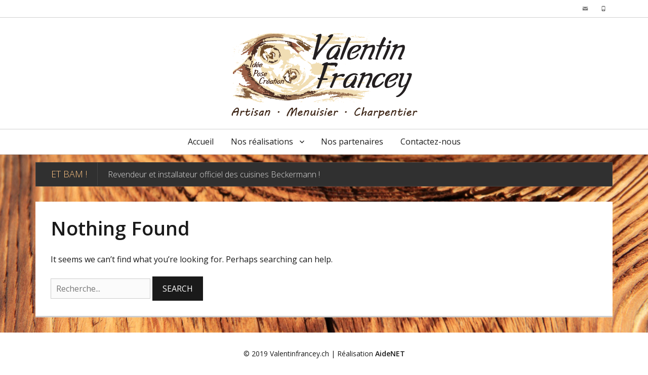

--- FILE ---
content_type: text/html; charset=UTF-8
request_url: https://valentinfrancey.ch/author/webadm/
body_size: 10933
content:
		<!DOCTYPE html>
		<html lang="fr-FR">
		
<head>
		<meta charset="UTF-8">
		<meta name="viewport" content="width=device-width, initial-scale=1, minimum-scale=1">
		<link rel="profile" href="http://gmpg.org/xfn/11">
		<title>webadm &#8211; Valentin Francey</title>
<meta name='robots' content='max-image-preview:large' />
<link rel='dns-prefetch' href='//v0.wordpress.com' />
<link rel='dns-prefetch' href='//i0.wp.com' />
<link rel="alternate" type="application/rss+xml" title="Valentin Francey &raquo; Flux" href="https://valentinfrancey.ch/feed/" />
<link rel="alternate" type="application/rss+xml" title="Valentin Francey &raquo; Flux des commentaires" href="https://valentinfrancey.ch/comments/feed/" />
<link rel="alternate" type="application/rss+xml" title="Valentin Francey &raquo; Flux des articles écrits par webadm" href="https://valentinfrancey.ch/author/webadm/feed/" />
		<!-- This site uses the Google Analytics by ExactMetrics plugin v7.10.0 - Using Analytics tracking - https://www.exactmetrics.com/ -->
							<script
				src="//www.googletagmanager.com/gtag/js?id=UA-56278654-5"  data-cfasync="false" data-wpfc-render="false" type="text/javascript" async></script>
			<script data-cfasync="false" data-wpfc-render="false" type="text/javascript">
				var em_version = '7.10.0';
				var em_track_user = true;
				var em_no_track_reason = '';
				
								var disableStrs = [
															'ga-disable-UA-56278654-5',
									];

				/* Function to detect opted out users */
				function __gtagTrackerIsOptedOut() {
					for (var index = 0; index < disableStrs.length; index++) {
						if (document.cookie.indexOf(disableStrs[index] + '=true') > -1) {
							return true;
						}
					}

					return false;
				}

				/* Disable tracking if the opt-out cookie exists. */
				if (__gtagTrackerIsOptedOut()) {
					for (var index = 0; index < disableStrs.length; index++) {
						window[disableStrs[index]] = true;
					}
				}

				/* Opt-out function */
				function __gtagTrackerOptout() {
					for (var index = 0; index < disableStrs.length; index++) {
						document.cookie = disableStrs[index] + '=true; expires=Thu, 31 Dec 2099 23:59:59 UTC; path=/';
						window[disableStrs[index]] = true;
					}
				}

				if ('undefined' === typeof gaOptout) {
					function gaOptout() {
						__gtagTrackerOptout();
					}
				}
								window.dataLayer = window.dataLayer || [];

				window.ExactMetricsDualTracker = {
					helpers: {},
					trackers: {},
				};
				if (em_track_user) {
					function __gtagDataLayer() {
						dataLayer.push(arguments);
					}

					function __gtagTracker(type, name, parameters) {
						if (!parameters) {
							parameters = {};
						}

						if (parameters.send_to) {
							__gtagDataLayer.apply(null, arguments);
							return;
						}

						if (type === 'event') {
							
														parameters.send_to = exactmetrics_frontend.ua;
							__gtagDataLayer(type, name, parameters);
													} else {
							__gtagDataLayer.apply(null, arguments);
						}
					}

					__gtagTracker('js', new Date());
					__gtagTracker('set', {
						'developer_id.dNDMyYj': true,
											});
															__gtagTracker('config', 'UA-56278654-5', {"forceSSL":"true"} );
										window.gtag = __gtagTracker;										(function () {
						/* https://developers.google.com/analytics/devguides/collection/analyticsjs/ */
						/* ga and __gaTracker compatibility shim. */
						var noopfn = function () {
							return null;
						};
						var newtracker = function () {
							return new Tracker();
						};
						var Tracker = function () {
							return null;
						};
						var p = Tracker.prototype;
						p.get = noopfn;
						p.set = noopfn;
						p.send = function () {
							var args = Array.prototype.slice.call(arguments);
							args.unshift('send');
							__gaTracker.apply(null, args);
						};
						var __gaTracker = function () {
							var len = arguments.length;
							if (len === 0) {
								return;
							}
							var f = arguments[len - 1];
							if (typeof f !== 'object' || f === null || typeof f.hitCallback !== 'function') {
								if ('send' === arguments[0]) {
									var hitConverted, hitObject = false, action;
									if ('event' === arguments[1]) {
										if ('undefined' !== typeof arguments[3]) {
											hitObject = {
												'eventAction': arguments[3],
												'eventCategory': arguments[2],
												'eventLabel': arguments[4],
												'value': arguments[5] ? arguments[5] : 1,
											}
										}
									}
									if ('pageview' === arguments[1]) {
										if ('undefined' !== typeof arguments[2]) {
											hitObject = {
												'eventAction': 'page_view',
												'page_path': arguments[2],
											}
										}
									}
									if (typeof arguments[2] === 'object') {
										hitObject = arguments[2];
									}
									if (typeof arguments[5] === 'object') {
										Object.assign(hitObject, arguments[5]);
									}
									if ('undefined' !== typeof arguments[1].hitType) {
										hitObject = arguments[1];
										if ('pageview' === hitObject.hitType) {
											hitObject.eventAction = 'page_view';
										}
									}
									if (hitObject) {
										action = 'timing' === arguments[1].hitType ? 'timing_complete' : hitObject.eventAction;
										hitConverted = mapArgs(hitObject);
										__gtagTracker('event', action, hitConverted);
									}
								}
								return;
							}

							function mapArgs(args) {
								var arg, hit = {};
								var gaMap = {
									'eventCategory': 'event_category',
									'eventAction': 'event_action',
									'eventLabel': 'event_label',
									'eventValue': 'event_value',
									'nonInteraction': 'non_interaction',
									'timingCategory': 'event_category',
									'timingVar': 'name',
									'timingValue': 'value',
									'timingLabel': 'event_label',
									'page': 'page_path',
									'location': 'page_location',
									'title': 'page_title',
								};
								for (arg in args) {
																		if (!(!args.hasOwnProperty(arg) || !gaMap.hasOwnProperty(arg))) {
										hit[gaMap[arg]] = args[arg];
									} else {
										hit[arg] = args[arg];
									}
								}
								return hit;
							}

							try {
								f.hitCallback();
							} catch (ex) {
							}
						};
						__gaTracker.create = newtracker;
						__gaTracker.getByName = newtracker;
						__gaTracker.getAll = function () {
							return [];
						};
						__gaTracker.remove = noopfn;
						__gaTracker.loaded = true;
						window['__gaTracker'] = __gaTracker;
					})();
									} else {
										console.log("");
					(function () {
						function __gtagTracker() {
							return null;
						}

						window['__gtagTracker'] = __gtagTracker;
						window['gtag'] = __gtagTracker;
					})();
									}
			</script>
				<!-- / Google Analytics by ExactMetrics -->
		<style id='wp-img-auto-sizes-contain-inline-css' type='text/css'>
img:is([sizes=auto i],[sizes^="auto," i]){contain-intrinsic-size:3000px 1500px}
/*# sourceURL=wp-img-auto-sizes-contain-inline-css */
</style>
<style id='wp-emoji-styles-inline-css' type='text/css'>

	img.wp-smiley, img.emoji {
		display: inline !important;
		border: none !important;
		box-shadow: none !important;
		height: 1em !important;
		width: 1em !important;
		margin: 0 0.07em !important;
		vertical-align: -0.1em !important;
		background: none !important;
		padding: 0 !important;
	}
/*# sourceURL=wp-emoji-styles-inline-css */
</style>
<style id='wp-block-library-inline-css' type='text/css'>
:root{--wp-block-synced-color:#7a00df;--wp-block-synced-color--rgb:122,0,223;--wp-bound-block-color:var(--wp-block-synced-color);--wp-editor-canvas-background:#ddd;--wp-admin-theme-color:#007cba;--wp-admin-theme-color--rgb:0,124,186;--wp-admin-theme-color-darker-10:#006ba1;--wp-admin-theme-color-darker-10--rgb:0,107,160.5;--wp-admin-theme-color-darker-20:#005a87;--wp-admin-theme-color-darker-20--rgb:0,90,135;--wp-admin-border-width-focus:2px}@media (min-resolution:192dpi){:root{--wp-admin-border-width-focus:1.5px}}.wp-element-button{cursor:pointer}:root .has-very-light-gray-background-color{background-color:#eee}:root .has-very-dark-gray-background-color{background-color:#313131}:root .has-very-light-gray-color{color:#eee}:root .has-very-dark-gray-color{color:#313131}:root .has-vivid-green-cyan-to-vivid-cyan-blue-gradient-background{background:linear-gradient(135deg,#00d084,#0693e3)}:root .has-purple-crush-gradient-background{background:linear-gradient(135deg,#34e2e4,#4721fb 50%,#ab1dfe)}:root .has-hazy-dawn-gradient-background{background:linear-gradient(135deg,#faaca8,#dad0ec)}:root .has-subdued-olive-gradient-background{background:linear-gradient(135deg,#fafae1,#67a671)}:root .has-atomic-cream-gradient-background{background:linear-gradient(135deg,#fdd79a,#004a59)}:root .has-nightshade-gradient-background{background:linear-gradient(135deg,#330968,#31cdcf)}:root .has-midnight-gradient-background{background:linear-gradient(135deg,#020381,#2874fc)}:root{--wp--preset--font-size--normal:16px;--wp--preset--font-size--huge:42px}.has-regular-font-size{font-size:1em}.has-larger-font-size{font-size:2.625em}.has-normal-font-size{font-size:var(--wp--preset--font-size--normal)}.has-huge-font-size{font-size:var(--wp--preset--font-size--huge)}.has-text-align-center{text-align:center}.has-text-align-left{text-align:left}.has-text-align-right{text-align:right}.has-fit-text{white-space:nowrap!important}#end-resizable-editor-section{display:none}.aligncenter{clear:both}.items-justified-left{justify-content:flex-start}.items-justified-center{justify-content:center}.items-justified-right{justify-content:flex-end}.items-justified-space-between{justify-content:space-between}.screen-reader-text{border:0;clip-path:inset(50%);height:1px;margin:-1px;overflow:hidden;padding:0;position:absolute;width:1px;word-wrap:normal!important}.screen-reader-text:focus{background-color:#ddd;clip-path:none;color:#444;display:block;font-size:1em;height:auto;left:5px;line-height:normal;padding:15px 23px 14px;text-decoration:none;top:5px;width:auto;z-index:100000}html :where(.has-border-color){border-style:solid}html :where([style*=border-top-color]){border-top-style:solid}html :where([style*=border-right-color]){border-right-style:solid}html :where([style*=border-bottom-color]){border-bottom-style:solid}html :where([style*=border-left-color]){border-left-style:solid}html :where([style*=border-width]){border-style:solid}html :where([style*=border-top-width]){border-top-style:solid}html :where([style*=border-right-width]){border-right-style:solid}html :where([style*=border-bottom-width]){border-bottom-style:solid}html :where([style*=border-left-width]){border-left-style:solid}html :where(img[class*=wp-image-]){height:auto;max-width:100%}:where(figure){margin:0 0 1em}html :where(.is-position-sticky){--wp-admin--admin-bar--position-offset:var(--wp-admin--admin-bar--height,0px)}@media screen and (max-width:600px){html :where(.is-position-sticky){--wp-admin--admin-bar--position-offset:0px}}
.has-text-align-justify{text-align:justify;}

/*# sourceURL=wp-block-library-inline-css */
</style><style id='global-styles-inline-css' type='text/css'>
:root{--wp--preset--aspect-ratio--square: 1;--wp--preset--aspect-ratio--4-3: 4/3;--wp--preset--aspect-ratio--3-4: 3/4;--wp--preset--aspect-ratio--3-2: 3/2;--wp--preset--aspect-ratio--2-3: 2/3;--wp--preset--aspect-ratio--16-9: 16/9;--wp--preset--aspect-ratio--9-16: 9/16;--wp--preset--color--black: #000000;--wp--preset--color--cyan-bluish-gray: #abb8c3;--wp--preset--color--white: #ffffff;--wp--preset--color--pale-pink: #f78da7;--wp--preset--color--vivid-red: #cf2e2e;--wp--preset--color--luminous-vivid-orange: #ff6900;--wp--preset--color--luminous-vivid-amber: #fcb900;--wp--preset--color--light-green-cyan: #7bdcb5;--wp--preset--color--vivid-green-cyan: #00d084;--wp--preset--color--pale-cyan-blue: #8ed1fc;--wp--preset--color--vivid-cyan-blue: #0693e3;--wp--preset--color--vivid-purple: #9b51e0;--wp--preset--gradient--vivid-cyan-blue-to-vivid-purple: linear-gradient(135deg,rgb(6,147,227) 0%,rgb(155,81,224) 100%);--wp--preset--gradient--light-green-cyan-to-vivid-green-cyan: linear-gradient(135deg,rgb(122,220,180) 0%,rgb(0,208,130) 100%);--wp--preset--gradient--luminous-vivid-amber-to-luminous-vivid-orange: linear-gradient(135deg,rgb(252,185,0) 0%,rgb(255,105,0) 100%);--wp--preset--gradient--luminous-vivid-orange-to-vivid-red: linear-gradient(135deg,rgb(255,105,0) 0%,rgb(207,46,46) 100%);--wp--preset--gradient--very-light-gray-to-cyan-bluish-gray: linear-gradient(135deg,rgb(238,238,238) 0%,rgb(169,184,195) 100%);--wp--preset--gradient--cool-to-warm-spectrum: linear-gradient(135deg,rgb(74,234,220) 0%,rgb(151,120,209) 20%,rgb(207,42,186) 40%,rgb(238,44,130) 60%,rgb(251,105,98) 80%,rgb(254,248,76) 100%);--wp--preset--gradient--blush-light-purple: linear-gradient(135deg,rgb(255,206,236) 0%,rgb(152,150,240) 100%);--wp--preset--gradient--blush-bordeaux: linear-gradient(135deg,rgb(254,205,165) 0%,rgb(254,45,45) 50%,rgb(107,0,62) 100%);--wp--preset--gradient--luminous-dusk: linear-gradient(135deg,rgb(255,203,112) 0%,rgb(199,81,192) 50%,rgb(65,88,208) 100%);--wp--preset--gradient--pale-ocean: linear-gradient(135deg,rgb(255,245,203) 0%,rgb(182,227,212) 50%,rgb(51,167,181) 100%);--wp--preset--gradient--electric-grass: linear-gradient(135deg,rgb(202,248,128) 0%,rgb(113,206,126) 100%);--wp--preset--gradient--midnight: linear-gradient(135deg,rgb(2,3,129) 0%,rgb(40,116,252) 100%);--wp--preset--font-size--small: 13px;--wp--preset--font-size--medium: 20px;--wp--preset--font-size--large: 36px;--wp--preset--font-size--x-large: 42px;--wp--preset--spacing--20: 0.44rem;--wp--preset--spacing--30: 0.67rem;--wp--preset--spacing--40: 1rem;--wp--preset--spacing--50: 1.5rem;--wp--preset--spacing--60: 2.25rem;--wp--preset--spacing--70: 3.38rem;--wp--preset--spacing--80: 5.06rem;--wp--preset--shadow--natural: 6px 6px 9px rgba(0, 0, 0, 0.2);--wp--preset--shadow--deep: 12px 12px 50px rgba(0, 0, 0, 0.4);--wp--preset--shadow--sharp: 6px 6px 0px rgba(0, 0, 0, 0.2);--wp--preset--shadow--outlined: 6px 6px 0px -3px rgb(255, 255, 255), 6px 6px rgb(0, 0, 0);--wp--preset--shadow--crisp: 6px 6px 0px rgb(0, 0, 0);}:where(.is-layout-flex){gap: 0.5em;}:where(.is-layout-grid){gap: 0.5em;}body .is-layout-flex{display: flex;}.is-layout-flex{flex-wrap: wrap;align-items: center;}.is-layout-flex > :is(*, div){margin: 0;}body .is-layout-grid{display: grid;}.is-layout-grid > :is(*, div){margin: 0;}:where(.wp-block-columns.is-layout-flex){gap: 2em;}:where(.wp-block-columns.is-layout-grid){gap: 2em;}:where(.wp-block-post-template.is-layout-flex){gap: 1.25em;}:where(.wp-block-post-template.is-layout-grid){gap: 1.25em;}.has-black-color{color: var(--wp--preset--color--black) !important;}.has-cyan-bluish-gray-color{color: var(--wp--preset--color--cyan-bluish-gray) !important;}.has-white-color{color: var(--wp--preset--color--white) !important;}.has-pale-pink-color{color: var(--wp--preset--color--pale-pink) !important;}.has-vivid-red-color{color: var(--wp--preset--color--vivid-red) !important;}.has-luminous-vivid-orange-color{color: var(--wp--preset--color--luminous-vivid-orange) !important;}.has-luminous-vivid-amber-color{color: var(--wp--preset--color--luminous-vivid-amber) !important;}.has-light-green-cyan-color{color: var(--wp--preset--color--light-green-cyan) !important;}.has-vivid-green-cyan-color{color: var(--wp--preset--color--vivid-green-cyan) !important;}.has-pale-cyan-blue-color{color: var(--wp--preset--color--pale-cyan-blue) !important;}.has-vivid-cyan-blue-color{color: var(--wp--preset--color--vivid-cyan-blue) !important;}.has-vivid-purple-color{color: var(--wp--preset--color--vivid-purple) !important;}.has-black-background-color{background-color: var(--wp--preset--color--black) !important;}.has-cyan-bluish-gray-background-color{background-color: var(--wp--preset--color--cyan-bluish-gray) !important;}.has-white-background-color{background-color: var(--wp--preset--color--white) !important;}.has-pale-pink-background-color{background-color: var(--wp--preset--color--pale-pink) !important;}.has-vivid-red-background-color{background-color: var(--wp--preset--color--vivid-red) !important;}.has-luminous-vivid-orange-background-color{background-color: var(--wp--preset--color--luminous-vivid-orange) !important;}.has-luminous-vivid-amber-background-color{background-color: var(--wp--preset--color--luminous-vivid-amber) !important;}.has-light-green-cyan-background-color{background-color: var(--wp--preset--color--light-green-cyan) !important;}.has-vivid-green-cyan-background-color{background-color: var(--wp--preset--color--vivid-green-cyan) !important;}.has-pale-cyan-blue-background-color{background-color: var(--wp--preset--color--pale-cyan-blue) !important;}.has-vivid-cyan-blue-background-color{background-color: var(--wp--preset--color--vivid-cyan-blue) !important;}.has-vivid-purple-background-color{background-color: var(--wp--preset--color--vivid-purple) !important;}.has-black-border-color{border-color: var(--wp--preset--color--black) !important;}.has-cyan-bluish-gray-border-color{border-color: var(--wp--preset--color--cyan-bluish-gray) !important;}.has-white-border-color{border-color: var(--wp--preset--color--white) !important;}.has-pale-pink-border-color{border-color: var(--wp--preset--color--pale-pink) !important;}.has-vivid-red-border-color{border-color: var(--wp--preset--color--vivid-red) !important;}.has-luminous-vivid-orange-border-color{border-color: var(--wp--preset--color--luminous-vivid-orange) !important;}.has-luminous-vivid-amber-border-color{border-color: var(--wp--preset--color--luminous-vivid-amber) !important;}.has-light-green-cyan-border-color{border-color: var(--wp--preset--color--light-green-cyan) !important;}.has-vivid-green-cyan-border-color{border-color: var(--wp--preset--color--vivid-green-cyan) !important;}.has-pale-cyan-blue-border-color{border-color: var(--wp--preset--color--pale-cyan-blue) !important;}.has-vivid-cyan-blue-border-color{border-color: var(--wp--preset--color--vivid-cyan-blue) !important;}.has-vivid-purple-border-color{border-color: var(--wp--preset--color--vivid-purple) !important;}.has-vivid-cyan-blue-to-vivid-purple-gradient-background{background: var(--wp--preset--gradient--vivid-cyan-blue-to-vivid-purple) !important;}.has-light-green-cyan-to-vivid-green-cyan-gradient-background{background: var(--wp--preset--gradient--light-green-cyan-to-vivid-green-cyan) !important;}.has-luminous-vivid-amber-to-luminous-vivid-orange-gradient-background{background: var(--wp--preset--gradient--luminous-vivid-amber-to-luminous-vivid-orange) !important;}.has-luminous-vivid-orange-to-vivid-red-gradient-background{background: var(--wp--preset--gradient--luminous-vivid-orange-to-vivid-red) !important;}.has-very-light-gray-to-cyan-bluish-gray-gradient-background{background: var(--wp--preset--gradient--very-light-gray-to-cyan-bluish-gray) !important;}.has-cool-to-warm-spectrum-gradient-background{background: var(--wp--preset--gradient--cool-to-warm-spectrum) !important;}.has-blush-light-purple-gradient-background{background: var(--wp--preset--gradient--blush-light-purple) !important;}.has-blush-bordeaux-gradient-background{background: var(--wp--preset--gradient--blush-bordeaux) !important;}.has-luminous-dusk-gradient-background{background: var(--wp--preset--gradient--luminous-dusk) !important;}.has-pale-ocean-gradient-background{background: var(--wp--preset--gradient--pale-ocean) !important;}.has-electric-grass-gradient-background{background: var(--wp--preset--gradient--electric-grass) !important;}.has-midnight-gradient-background{background: var(--wp--preset--gradient--midnight) !important;}.has-small-font-size{font-size: var(--wp--preset--font-size--small) !important;}.has-medium-font-size{font-size: var(--wp--preset--font-size--medium) !important;}.has-large-font-size{font-size: var(--wp--preset--font-size--large) !important;}.has-x-large-font-size{font-size: var(--wp--preset--font-size--x-large) !important;}
/*# sourceURL=global-styles-inline-css */
</style>

<style id='classic-theme-styles-inline-css' type='text/css'>
/*! This file is auto-generated */
.wp-block-button__link{color:#fff;background-color:#32373c;border-radius:9999px;box-shadow:none;text-decoration:none;padding:calc(.667em + 2px) calc(1.333em + 2px);font-size:1.125em}.wp-block-file__button{background:#32373c;color:#fff;text-decoration:none}
/*# sourceURL=/wp-includes/css/classic-themes.min.css */
</style>
<link rel='stylesheet' id='lucida-web-font-css' href='//fonts.googleapis.com/css?family=Open+Sans:300,300italic,regular,italic,600,600italic&#038;subset=latin' type='text/css' media='all' />
<link rel='stylesheet' id='lucida-style-css' href='https://valentinfrancey.ch/wp-content/themes/lucida-pro/style.css?ver=1.4.3' type='text/css' media='all' />
<link rel='stylesheet' id='genericons-css' href='https://valentinfrancey.ch/wp-content/plugins/jetpack/_inc/genericons/genericons/genericons.css?ver=3.1' type='text/css' media='all' />
<link rel='stylesheet' id='jetpack_css-css' href='https://valentinfrancey.ch/wp-content/plugins/jetpack/css/jetpack.css?ver=10.6.2' type='text/css' media='all' />
<script type="text/javascript" src="https://valentinfrancey.ch/wp-content/plugins/google-analytics-dashboard-for-wp/assets/js/frontend-gtag.min.js?ver=7.10.0" id="exactmetrics-frontend-script-js"></script>
<script data-cfasync="false" data-wpfc-render="false" type="text/javascript" id='exactmetrics-frontend-script-js-extra'>/* <![CDATA[ */
var exactmetrics_frontend = {"js_events_tracking":"true","download_extensions":"zip,mp3,mpeg,pdf,docx,pptx,xlsx,rar","inbound_paths":"[{\"path\":\"\\\/go\\\/\",\"label\":\"affiliate\"},{\"path\":\"\\\/recommend\\\/\",\"label\":\"affiliate\"}]","home_url":"https:\/\/valentinfrancey.ch","hash_tracking":"false","ua":"UA-56278654-5","v4_id":""};/* ]]> */
</script>
<script type="text/javascript" src="https://valentinfrancey.ch/wp-includes/js/jquery/jquery.min.js?ver=3.7.1" id="jquery-core-js"></script>
<script type="text/javascript" src="https://valentinfrancey.ch/wp-includes/js/jquery/jquery-migrate.min.js?ver=3.4.1" id="jquery-migrate-js"></script>
<script type="text/javascript" id="lucida-custom-scripts-js-extra">
/* <![CDATA[ */
var lucidaScreenReaderText = {"expand":"expand child menu","collapse":"collapse child menu"};
//# sourceURL=lucida-custom-scripts-js-extra
/* ]]> */
</script>
<script type="text/javascript" src="https://valentinfrancey.ch/wp-content/themes/lucida-pro/js/custom-scripts.min.js" id="lucida-custom-scripts-js"></script>
<link rel="https://api.w.org/" href="https://valentinfrancey.ch/wp-json/" /><link rel="alternate" title="JSON" type="application/json" href="https://valentinfrancey.ch/wp-json/wp/v2/users/1" /><link rel="EditURI" type="application/rsd+xml" title="RSD" href="https://valentinfrancey.ch/xmlrpc.php?rsd" />
<meta name="generator" content="WordPress 6.9" />
<style type='text/css'>img#wpstats{display:none}</style>
	<style type="text/css" id="custom-background-css">
body.custom-background { background-color: #ffffff; background-image: url("https://valentinfrancey.ch/wp-content/uploads/2017/05/IMG_1668_v1.jpg"); background-position: left top; background-size: cover; background-repeat: no-repeat; background-attachment: fixed; }
</style>
	<!-- Valentin Francey inline CSS Styles -->
<style type="text/css" media="screen" rel="ct-custom-css">
.site-title a, .site-description { position: absolute !important; clip: rect(1px 1px 1px 1px); clip: rect(1px, 1px, 1px, 1px); }
a { color: #925a40; }
.site-title a:hover, .site-title a:focus { color: #925a40; }
#main .entry-title a:hover, #main .entry-title a:focus { color: #ddb06c; }
#main .entry-meta a:hover, #main .entry-meta a:focus { color: #ddb06c; }
.hentry.sticky .sticky-label { background-color: #ddb06c; }
.site-content .widget-area a { color: #ddb06c; }
.posts-navigation .nav-links a, .pagination .nav-links a, .pagination .nav-links .dots, .wp-pagenavi a, .wp-pagenavi span, #infinite-handle span button, .woocommerce nav.woocommerce-pagination ul li a, .woocommerce nav.woocommerce-pagination ul li span, .wp-pagenavi a, .wp-pagenavi span, .page-links a, .page-links span { border-color: #ddb06c; color: #ddb06c; }
.page-links a span { background-color: transparent; border: none; color: #ddb06c; }
.posts-navigation .nav-links a:hover, .posts-navigation .nav-links a:focus, .pagination .nav-links a:hover, .pagination .nav-links a:focus, .pagination .nav-links .current, .wp-pagenavi span.current, .wp-pagenavi a:hover, .wp-pagenavi a:focus, #infinite-handle span button:hover, #infinite-handle span button:focus, .woocommerce nav.woocommerce-pagination ul li a:focus, .woocommerce nav.woocommerce-pagination ul li a:hover, .woocommerce nav.woocommerce-pagination ul li span.current, .page-links span, .page-links a:hover, .page-links a:focus, .page-links a:hover span, .page-links a:focus span { background-color: #ddb06c; border-color: #ddb06c; }
#site-generator a:hover, #site-generator a:focus { color: #ddb06c; }
.footer-widget-area a:hover, .footer-widget-area a:focus { color: #ddb06c; }
#promotion-message { background-color: #bababa; }
#promotion-message a { color: #ddb06c; }
#promotion-message .right .promotion-button:hover, #promotion-message .right .promotion-button:focus { background-color: #ddb06c; border-color: #dd8500; }
#scrollup:hover, #scrollup:focus { background-color: #ddb06c; }
.news-ticker-above-content #news-ticker .wrapper { background-color: #303030; }
.news-ticker-above-content #news-ticker { background-color: transparent; }
.news-ticker-label { color: #ffc482; }
.news-ticker-title a:hover, .news-ticker-title a:focus { color: #ddb06c; }
#header-highlights-content a { color: #ddb06c; }
#header-highlights-content .entry-title a:hover, #header-highlights-content .entry-title a:focus  { color: #ddb06c; }
#header-highlights-content .entry-meta a:hover, #header-highlights-content .entry-meta a:focus { color: #ddb06c; }
#feature-slider .entry-title a:hover, #feature-slider .entry-title a:focus, #feature-slider .entry-meta a:hover, #feature-slider .entry-meta a:focus { color: #ddb06c; }
#feature-slider .entry-summary a, #feature-slider .entry-content a { color: #ddb06c; }
#featured-content .entry-title a:hover, #featured-content .entry-title a:focus { color: #925a40; }
#featured-content a { color: #925a40; }
#featured-content a:hover, #featured-content a:focus { color: #dd9933; }
#primary-menu .lucida-nav-menu a:hover, #primary-menu .lucida-nav-menu a:focus, #primary-menu .lucida-nav-menu .current-menu-item > a, #primary-menu .lucida-nav-menu .current-menu-ancestor > a, #primary-menu .lucida-nav-menu .current_page_item > a, #primary-menu .lucida-nav-menu .current_page_ancestor > a { color: #925a40; }
#primary-menu .lucida-nav-menu .sub-menu a:hover, #primary-menu .lucida-nav-menu .sub-menu a:focus, #primary-menu .lucida-nav-menu.menu .children a:hover, #primary-menu .lucida-nav-menu.menu .children a:focus { color: #925a40; }
#secondary-menu .lucida-nav-menu a:hover, #secondary-menu .lucida-nav-menu a:focus, #secondary-menu .lucida-nav-menu .current-menu-item > a, #secondary-menu .lucida-nav-menu .current-menu-ancestor > a { color: #ddb06c; }
#secondary-menu .lucida-nav-menu .sub-menu a:hover, #secondary-menu .lucida-nav-menu .sub-menu a:focus { color: #ddb06c; }
.header-top-bar .lucida-nav-menu a:hover, .header-top-bar .lucida-nav-menu a:focus, .header-top-bar .lucida-nav-menu .current-menu-item > a, .header-top-bar .lucida-nav-menu .current-menu-ancestor > a { color: #ddb06c; }
.sidebar-header-right .lucida-nav-menu a:hover, .sidebar-header-right .lucida-nav-menu a:focus, .sidebar-header-right .lucida-nav-menu .current-menu-item > a, .sidebar-header-right .lucida-nav-menu .current-menu-ancestor > a { color: #ddb06c; }
.sidebar-header-right .lucida-nav-menu .sub-menu a:hover, .sidebar-header-right .lucida-nav-menu .sub-menu a:focus { color: #ddb06c; }
#site-generator .lucida-nav-menu .current-menu-item a, #site-generator .lucida-nav-menu li a:hover, #site-generator .lucida-nav-menu li a:focus { color: #ddb06c; }
.site-title { font-family: "Open Sans", sans-serif; }
.page-title, #main .entry-container .entry-title, #featured-content .entry-title { font-family: "Open Sans", sans-serif; }
h1, h2, h3, h4, h5, h6 { font-family: "Open Sans", sans-serif; }
</style>
	<script type="text/javascript">
  var _paq = _paq || [];

  _paq.push(['trackPageView']);
  _paq.push(['enableLinkTracking']);
  _paq.push(['trackAllContentImpressions']);
  (function() {
    var u="http://pw.aidenet.ch/";
    _paq.push(['setTrackerUrl', u+'js/']);
    _paq.push(['setSiteId', '15']);
    var d=document, g=d.createElement('script'), s=d.getElementsByTagName('script')[0];
    g.type='text/javascript'; g.async=true; g.defer=true; g.src=u+'js/'; s.parentNode.insertBefore(g,s);
  })();
</script>
</head>

<body class="archive author author-webadm author-1 custom-background wp-custom-logo wp-theme-lucida-pro layout-one-column no-sidebar full-width excerpt-image-left mobile-menu-one fixed-header-top news-ticker-above-content header-center">
<noscript><p><img src="http://pw.aidenet.ch/js/?idsite=15" style="border:0;" alt="" /></p></noscript>
		<div id="page" class="hfeed site">
				<div id="header-top" class="header-top-bar">
		    <div class="wrapper">
		            <div id="header-top-menu">
                    <div class="header-right-social-icons widget_lucida_social_icons">
                <a class="genericon_parent genericon genericon-mail" target="_blank" title="Email" href="mailto:&#097;&#114;t&#105;&#115;an&#064;&#118;&#097;&#108;ent&#105;&#110;&#102;r&#097;nc&#101;&#121;&#046;c&#104;"><span class="screen-reader-text">Email</span> </a><a class="genericon_parent genericon genericon-phone" target="_blank" title="Phone" href="tel:+41786000432"><span class="screen-reader-text">Phone</span> </a>            </div><!-- #header-right-social-icons -->
        
    </div><!-- #header-top-menu -->
    		    </div><!-- .wrapper -->
		</div><!-- #header-top -->
	    	        <div id="header-top-hidden" class="header-top-bar hidden">
	            <div class="wrapper">
			            <div id="header-top-menu">
                    <div class="header-right-social-icons widget_lucida_social_icons">
                <a class="genericon_parent genericon genericon-mail" target="_blank" title="Email" href="mailto:&#097;&#114;t&#105;&#115;an&#064;&#118;&#097;&#108;ent&#105;&#110;&#102;r&#097;nc&#101;&#121;&#046;c&#104;"><span class="screen-reader-text">Email</span> </a><a class="genericon_parent genericon genericon-phone" target="_blank" title="Phone" href="tel:+41786000432"><span class="screen-reader-text">Phone</span> </a>            </div><!-- #header-right-social-icons -->
        
    </div><!-- #header-top-menu -->
    			    </div><!-- .wrapper -->
	        </div><!-- #header-top-hidden -->
	    		<header id="masthead" role="banner">
    		<div class="wrapper">
		<div id="site-branding" class="logo-right">
		<div id="site-header">
			<h1 class="site-title"><a href="https://valentinfrancey.ch/">Valentin Francey</a></h1>
			<h2 class="site-description">Idées - Pose - Création</h2>
		</div><!-- #site-header -->
				<div id="site-logo"><a href="https://valentinfrancey.ch/" class="custom-logo-link" rel="home"><img width="400" height="190" src="https://i0.wp.com/valentinfrancey.ch/wp-content/uploads/2017/05/logo_VF_final.png?fit=400%2C190&amp;ssl=1" class="custom-logo" alt="Valentin Francey" decoding="async" fetchpriority="high" srcset="https://i0.wp.com/valentinfrancey.ch/wp-content/uploads/2017/05/logo_VF_final.png?w=400&amp;ssl=1 400w, https://i0.wp.com/valentinfrancey.ch/wp-content/uploads/2017/05/logo_VF_final.png?resize=300%2C143&amp;ssl=1 300w" sizes="(max-width: 400px) 100vw, 400px" data-attachment-id="466" data-permalink="https://valentinfrancey.ch/logo_vf_final/" data-orig-file="https://i0.wp.com/valentinfrancey.ch/wp-content/uploads/2017/05/logo_VF_final.png?fit=400%2C190&amp;ssl=1" data-orig-size="400,190" data-comments-opened="1" data-image-meta="{&quot;aperture&quot;:&quot;0&quot;,&quot;credit&quot;:&quot;&quot;,&quot;camera&quot;:&quot;&quot;,&quot;caption&quot;:&quot;&quot;,&quot;created_timestamp&quot;:&quot;0&quot;,&quot;copyright&quot;:&quot;&quot;,&quot;focal_length&quot;:&quot;0&quot;,&quot;iso&quot;:&quot;0&quot;,&quot;shutter_speed&quot;:&quot;0&quot;,&quot;title&quot;:&quot;&quot;,&quot;orientation&quot;:&quot;0&quot;}" data-image-title="logo_VF_final" data-image-description="" data-image-caption="" data-medium-file="https://i0.wp.com/valentinfrancey.ch/wp-content/uploads/2017/05/logo_VF_final.png?fit=300%2C143&amp;ssl=1" data-large-file="https://i0.wp.com/valentinfrancey.ch/wp-content/uploads/2017/05/logo_VF_final.png?fit=400%2C190&amp;ssl=1" /></a></div><!-- #site-logo --></div><!-- #site-branding-->			</div><!-- .wrapper -->
		</header><!-- #masthead -->
		        <div id="primary-menu">
            <div class="wrapper">
                <button id="menu-toggle-primary" class="menu-toggle">Menu</button>

                <div id="site-header-menu" class="menu-primary">
                    <nav id="site-navigation" class="main-navigation nav-primary " role="navigation" aria-label="Primary Menu">
                        <h3 class="screen-reader-text">Primary menu</h3>
                        <ul id="menu-menu-principal" class="menu lucida-nav-menu"><li id="menu-item-58" class="menu-item menu-item-type-post_type menu-item-object-page menu-item-home menu-item-58"><a href="https://valentinfrancey.ch/">Accueil</a></li>
<li id="menu-item-654" class="menu-item menu-item-type-custom menu-item-object-custom menu-item-has-children menu-item-654"><a href="#">Nos réalisations</a>
<ul class="sub-menu">
	<li id="menu-item-55" class="menu-item menu-item-type-post_type menu-item-object-page menu-item-55"><a href="https://valentinfrancey.ch/artisanat/">Artisanat</a></li>
	<li id="menu-item-653" class="menu-item menu-item-type-post_type menu-item-object-page menu-item-653"><a href="https://valentinfrancey.ch/agencements-complets/">Agencements complets</a></li>
	<li id="menu-item-53" class="menu-item menu-item-type-post_type menu-item-object-page menu-item-53"><a href="https://valentinfrancey.ch/travaux-de-charpente/">Travaux de charpente</a></li>
	<li id="menu-item-54" class="menu-item menu-item-type-post_type menu-item-object-page menu-item-54"><a href="https://valentinfrancey.ch/travaux-de-menuiserie/">Travaux de menuiserie</a></li>
	<li id="menu-item-565" class="menu-item menu-item-type-post_type menu-item-object-page menu-item-565"><a href="https://valentinfrancey.ch/travaux-navals/">Travaux navals</a></li>
</ul>
</li>
<li id="menu-item-63" class="menu-item menu-item-type-post_type menu-item-object-page menu-item-63"><a href="https://valentinfrancey.ch/nos-partenaires/">Nos partenaires</a></li>
<li id="menu-item-57" class="menu-item menu-item-type-post_type menu-item-object-page menu-item-57"><a href="https://valentinfrancey.ch/contactez-nous/">Contactez-nous</a></li>
</ul>                    </nav><!-- .nav-primary -->
                </div><!-- #site-header-menu -->
            </div><!-- .wrapper -->
        </div><!-- #primary-menu-wrapper -->
        <!-- Disable Header Image -->
				<div id="news-ticker" class="text">
					<div class="wrapper"><h3 class="news-ticker-label">ET BAM !</h3>

						<div class="new-ticket-content">
							<div class="news-ticker-slider cycle-slideshow"
							    data-cycle-log="false"
							    data-cycle-pause-on-hover="true"
							    data-cycle-swipe="true"
							    data-cycle-auto-height=container
								data-cycle-slides="> h3"
								data-cycle-fx="flipHorz"
								>
		<h3 class="new-ticker-text text-1 news-ticker-title displayblock">
			<a href="http://valentinfrancey.ch/travaux-de-menuiserie/">Revendeur et installateur officiel des cuisines Beckermann !</a>
		</h3>
		<h3 class="new-ticker-text text-2 news-ticker-title displaynone">
			<a href="https://valentinfrancey.ch/beer-oclock-neuchatel/">IT ‘S BEER O’CLOCK ! Pétillant bar à bière au centre de Neuchâtel !</a>
		</h3>
		<h3 class="new-ticker-text text-3 news-ticker-title displaynone">
			<a href="http://valentinfrancey.ch/oriza-sushi/">ORYZA SUSHI - Itadakimasu 頂きます</a>
		</h3>
		<h3 class="new-ticker-text text-4 news-ticker-title displaynone">
			<a href="https://valentinfrancey.ch/wisechain-investments/">WiseChain Investments : un bureau de fortune innovant !</a>
		</h3>
		<h3 class="new-ticker-text text-5 news-ticker-title displaynone">
			<a href="http://valentinfrancey.ch/nouveaux-locaux/">Construction de nos locaux</a>
		</h3>
							</div><!-- .news-ticker-slider -->
						</div><!-- .new-ticket-content -->
					</div><!-- .wrapper -->
				</div><!-- #news-ticker -->		<div id="content" class="site-content">
			<div class="wrapper">
			<div id="primary" class="content-area">
				<main id="main" class="site-main" role="main">
		
	
		
<section class="no-results not-found">
	<header class="entry-header">
		<h2 class="page-title">Nothing Found</h2>
	</header><!-- .page-header -->

	<div class="page-content">
		
			<p>It seems we can&rsquo;t find what you&rsquo;re looking for. Perhaps searching can help.</p>
			
<form role="search" method="get" class="search-form" action="https://valentinfrancey.ch/">
	<label>
		<span class="screen-reader-text">Search for:</span>
		<input type="search" class="search-field" placeholder="Recherche..." value="" name="s" title="Search for:">
	</label>
	<input type="submit" class="search-submit" value="Search">
</form>
			</div><!-- .page-content -->
</section><!-- .no-results -->
	

		</main><!-- #main -->
				</div><!-- #primary -->
					</div><!-- .wrapper -->
	    </div><!-- #content -->
			<footer id="colophon" class="site-footer" role="contentinfo">
    		<div id="site-generator">
    		<div class="wrapper">
		
	    	<div id="footer-content" class="copyright">© 2019 Valentinfrancey.ch | Réalisation <a href="http://aidenet.ch" target="_blank">AideNET</a></div>			</div><!-- .wrapper -->
		</div><!-- #site-generator -->
			</footer><!-- #colophon -->
			</div><!-- #page -->
		<!-- refreshing cache --><script type="speculationrules">
{"prefetch":[{"source":"document","where":{"and":[{"href_matches":"/*"},{"not":{"href_matches":["/wp-*.php","/wp-admin/*","/wp-content/uploads/*","/wp-content/*","/wp-content/plugins/*","/wp-content/themes/lucida-pro/*","/*\\?(.+)"]}},{"not":{"selector_matches":"a[rel~=\"nofollow\"]"}},{"not":{"selector_matches":".no-prefetch, .no-prefetch a"}}]},"eagerness":"conservative"}]}
</script>
<script type="text/javascript" src="https://valentinfrancey.ch/wp-content/plugins/jetpack/_inc/build/photon/photon.min.js?ver=20191001" id="jetpack-photon-js"></script>
<script type="text/javascript" src="https://valentinfrancey.ch/wp-content/themes/lucida-pro/js/navigation.min.js?ver=1.4.3" id="lucida-navigation-js"></script>
<script type="text/javascript" src="https://valentinfrancey.ch/wp-content/themes/lucida-pro/js/skip-link-focus-fix.min.js?ver=1.4.3" id="lucida-skip-link-focus-fix-js"></script>
<script type="text/javascript" src="https://valentinfrancey.ch/wp-content/themes/lucida-pro/js/fitvids.min.js?ver=1.1" id="jquery-fitvids-js"></script>
<script type="text/javascript" src="https://valentinfrancey.ch/wp-content/themes/lucida-pro/js/jquery.cycle/jquery.cycle2.min.js?ver=2.1.5" id="jquery-cycle2-js"></script>
<script type="text/javascript" src="https://valentinfrancey.ch/wp-content/themes/lucida-pro/js/jquery.cycle/jquery.cycle2.flip.min.js?ver=1.4.3" id="jquery-cycle2-flip-js"></script>
<script id="wp-emoji-settings" type="application/json">
{"baseUrl":"https://s.w.org/images/core/emoji/17.0.2/72x72/","ext":".png","svgUrl":"https://s.w.org/images/core/emoji/17.0.2/svg/","svgExt":".svg","source":{"concatemoji":"https://valentinfrancey.ch/wp-includes/js/wp-emoji-release.min.js?ver=6.9"}}
</script>
<script type="module">
/* <![CDATA[ */
/*! This file is auto-generated */
const a=JSON.parse(document.getElementById("wp-emoji-settings").textContent),o=(window._wpemojiSettings=a,"wpEmojiSettingsSupports"),s=["flag","emoji"];function i(e){try{var t={supportTests:e,timestamp:(new Date).valueOf()};sessionStorage.setItem(o,JSON.stringify(t))}catch(e){}}function c(e,t,n){e.clearRect(0,0,e.canvas.width,e.canvas.height),e.fillText(t,0,0);t=new Uint32Array(e.getImageData(0,0,e.canvas.width,e.canvas.height).data);e.clearRect(0,0,e.canvas.width,e.canvas.height),e.fillText(n,0,0);const a=new Uint32Array(e.getImageData(0,0,e.canvas.width,e.canvas.height).data);return t.every((e,t)=>e===a[t])}function p(e,t){e.clearRect(0,0,e.canvas.width,e.canvas.height),e.fillText(t,0,0);var n=e.getImageData(16,16,1,1);for(let e=0;e<n.data.length;e++)if(0!==n.data[e])return!1;return!0}function u(e,t,n,a){switch(t){case"flag":return n(e,"\ud83c\udff3\ufe0f\u200d\u26a7\ufe0f","\ud83c\udff3\ufe0f\u200b\u26a7\ufe0f")?!1:!n(e,"\ud83c\udde8\ud83c\uddf6","\ud83c\udde8\u200b\ud83c\uddf6")&&!n(e,"\ud83c\udff4\udb40\udc67\udb40\udc62\udb40\udc65\udb40\udc6e\udb40\udc67\udb40\udc7f","\ud83c\udff4\u200b\udb40\udc67\u200b\udb40\udc62\u200b\udb40\udc65\u200b\udb40\udc6e\u200b\udb40\udc67\u200b\udb40\udc7f");case"emoji":return!a(e,"\ud83e\u1fac8")}return!1}function f(e,t,n,a){let r;const o=(r="undefined"!=typeof WorkerGlobalScope&&self instanceof WorkerGlobalScope?new OffscreenCanvas(300,150):document.createElement("canvas")).getContext("2d",{willReadFrequently:!0}),s=(o.textBaseline="top",o.font="600 32px Arial",{});return e.forEach(e=>{s[e]=t(o,e,n,a)}),s}function r(e){var t=document.createElement("script");t.src=e,t.defer=!0,document.head.appendChild(t)}a.supports={everything:!0,everythingExceptFlag:!0},new Promise(t=>{let n=function(){try{var e=JSON.parse(sessionStorage.getItem(o));if("object"==typeof e&&"number"==typeof e.timestamp&&(new Date).valueOf()<e.timestamp+604800&&"object"==typeof e.supportTests)return e.supportTests}catch(e){}return null}();if(!n){if("undefined"!=typeof Worker&&"undefined"!=typeof OffscreenCanvas&&"undefined"!=typeof URL&&URL.createObjectURL&&"undefined"!=typeof Blob)try{var e="postMessage("+f.toString()+"("+[JSON.stringify(s),u.toString(),c.toString(),p.toString()].join(",")+"));",a=new Blob([e],{type:"text/javascript"});const r=new Worker(URL.createObjectURL(a),{name:"wpTestEmojiSupports"});return void(r.onmessage=e=>{i(n=e.data),r.terminate(),t(n)})}catch(e){}i(n=f(s,u,c,p))}t(n)}).then(e=>{for(const n in e)a.supports[n]=e[n],a.supports.everything=a.supports.everything&&a.supports[n],"flag"!==n&&(a.supports.everythingExceptFlag=a.supports.everythingExceptFlag&&a.supports[n]);var t;a.supports.everythingExceptFlag=a.supports.everythingExceptFlag&&!a.supports.flag,a.supports.everything||((t=a.source||{}).concatemoji?r(t.concatemoji):t.wpemoji&&t.twemoji&&(r(t.twemoji),r(t.wpemoji)))});
//# sourceURL=https://valentinfrancey.ch/wp-includes/js/wp-emoji-loader.min.js
/* ]]> */
</script>
<script src='https://stats.wp.com/e-202603.js' defer></script>
<script>
	_stq = window._stq || [];
	_stq.push([ 'view', {v:'ext',j:'1:10.6.2',blog:'128144124',post:'0',tz:'1',srv:'valentinfrancey.ch'} ]);
	_stq.push([ 'clickTrackerInit', '128144124', '0' ]);
</script>
</body>
</html>